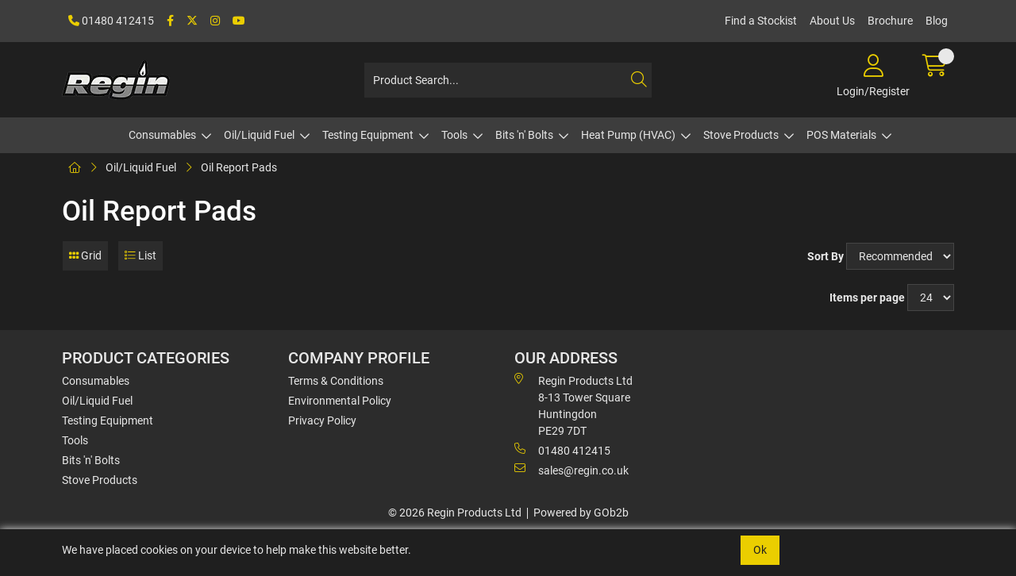

--- FILE ---
content_type: application/javascript
request_url: https://www.regin.co.uk/Assets/Generated/customisations.min.js?v=e21925aa-a921-4c37-960a-f34e21913b92
body_size: 5
content:
var adminThemeOptions={setupReadMore:!1}